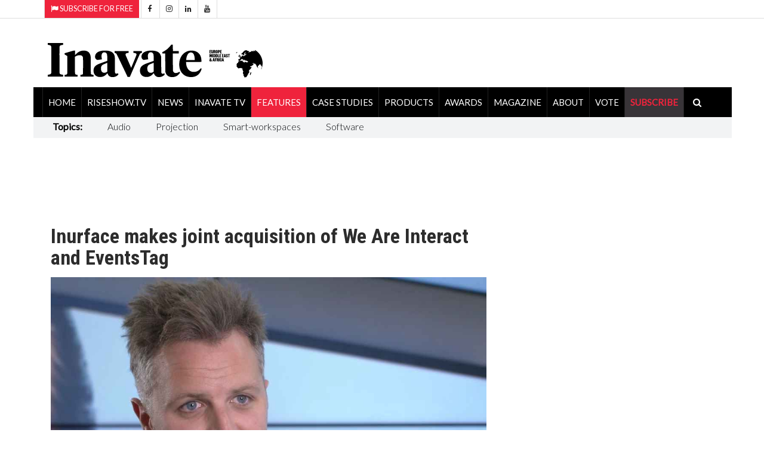

--- FILE ---
content_type: text/html; charset=utf-8
request_url: https://www.inavateonthenet.net/features/article/inurface-makes-joint-acquisition-of-we-are-interact-and-eventstag
body_size: 31810
content:



<!DOCTYPE html>

<html xmlns="http://www.w3.org/1999/xhtml"  lang="en">
<head>
    
  <!-- Google Tag Manager -->
<script>(function(w,d,s,l,i){w[l]=w[l]||[];w[l].push({'gtm.start':
new Date().getTime(),event:'gtm.js'});var f=d.getElementsByTagName(s)[0],
j=d.createElement(s),dl=l!='dataLayer'?'&l='+l:'';j.async=true;j.src=
'https://www.googletagmanager.com/gtm.js?id='+i+dl;f.parentNode.insertBefore(j,f);
})(window,document,'script','dataLayer','GTM-5XZDVPW');</script>
<!-- End Google Tag Manager -->


		<meta charset="utf-8">
		<meta http-equiv="X-UA-Compatible" content="IE=edge">
		<meta name="viewport" content="width=device-width, initial-scale=1">
		
         <script src="https://cdn.broadstreetads.com/init-2.min.js"></script>
  <script>broadstreet.watch({ networkId: 8592, useAltZone: 800 })</script>


          
<link rel="canonical" href="https://www.inavateonthenet.net/features/article/inurface-makes-joint-acquisition-of-we-are-interact-and-eventstag" />

<meta property="og:title" content="Inurface makes joint acquisition of We Are Interact and EventsTag" />
<meta property="og:type" content="article" />
<meta property="og:url"  content="https://www.inavateonthenet.net/features/article/inurface-makes-joint-acquisition-of-we-are-interact-and-eventstag" />
<meta property="og:locale" content="en_GB" />
<meta property="og:site_name" content="Inavate Magazine" />
<meta property="og:description" content="The inurface group has purchased interactive technology brand We Are Interact and technology platfor" />
<meta property="og:image" content="https://res.cloudinary.com/iml/image/upload/w_1024,c_scale/c_crop,g_custom/w_1024,c_scale/v1614330170/widgetdocs/Josh._y7quy6.jpg" />
<meta name="twitter:card" content="summary_large_image">
<meta name="twitter:title" content="Inurface makes joint acquisition of We Are Interact and EventsTag">    
<meta name="twitter:site" content="@inavate"/>
<meta name="twitter:description" content="The inurface group has purchased interactive technology brand We Are Interact and technology platfor" /> 
<meta name="twitter:site" content="@inavate" />
<meta name="twitter:image" content="https://res.cloudinary.com/iml/image/upload/w_1024,c_scale/c_crop,g_custom/w_1024,c_scale/v1614330170/widgetdocs/Josh._y7quy6.jpg" />
<meta name="twitter:creator" content="@inavate" />
<meta name="description" content="Inavate - Inurface makes joint acquisition of We Are Interact and EventsTag" />
<meta name="author" content="Inavate" />
<meta property="article:publisher" content="https://www.facebook.com/inavatemagazine" />
<meta property="article:published_time" content="2021-02-26T08:58:12+00:00" /> 
<meta property="article:modified_time" content="2021-02-26T08:58:12+00:00" />
<meta property="og:updated_time" content="2021-02-26T08:58:12+00:00" />

		<title>inurface makes joint acquisition of we are interact and - Inavate Magazine</title>

		<!-- Google font -->
		<link href="https://fonts.googleapis.com/css?family=Open+Sans:400,700%7CLato:300,400" rel="stylesheet">  
     
        
		
        <link rel="stylesheet" href="//fonts.googleapis.com/css?family=Roboto+Condensed:400,300,300italic,400italic,700,700italic&amp;subset=latin,greek" type="text/css" />
    
		<!-- Bootstrap -->
		<link type="text/css" rel="stylesheet" href="https://www.inavateonthenet.net/css/bootstrap.min.css"/>

		<!-- Owl Carousel 
		<link type="text/css" rel="stylesheet" href="https://www.inavateonthenet.net/css/owl.carousel.css" />
		<link type="text/css" rel="stylesheet" href="https://www.inavateonthenet.net/css/owl.theme.default.css" />
		-->
		<!-- Font Awesome Icon -->
		<link rel="stylesheet" href="https://www.inavateonthenet.net/css/font-awesome.min.css">
    <link href="//cdn.rawgit.com/noelboss/featherlight/1.7.13/release/featherlight.min.css" type="text/css" rel="stylesheet" />


		<!-- Custom stlylesheet -->
		<link type="text/css" rel="stylesheet" href="https://www.inavateonthenet.net/css/style.min.css"/>

		<!-- HTML5 shim and Respond.js for IE8 support of HTML5 elements and media queries -->
		<!-- WARNING: Respond.js doesn't work if you view the page via file:// -->
		<!--[if lt IE 9]>
		  <script defer src="https://oss.maxcdn.com/html5shiv/3.7.3/html5shiv.min.js"></script>
		  <script defer src="https://oss.maxcdn.com/respond/1.4.2/respond.min.js"></script>
		<![endif]-->
         
    
      <!-- Global site tag (gtag.js) - Google Analytics -->
      <script async src="https://www.googletagmanager.com/gtag/js?id=UA-6488714-9"></script>
      <script>
         window.dataLayer = window.dataLayer || [];
        function gtag(){dataLayer.push(arguments);}
        gtag('js', new Date());
        gtag('config', 'UA-6488714-9');
        
  gtag('event', 'Article', {'event_category' : 'Features', 'event_label' : 'inurface-makes-joint-acquisition-of-we-are-interact-and-eventstag'}); </script>

       </script>

    <style>
            .billboardheader{
               
            }
            .billboardNav{
                background-color: white;
                margin: auto;
                width: 1169px;
                border: 0px;
                padding: 0px;
            }
</style>
     

    <!-- font chage test -->
    <style>
        .article .article-title {
        font-size: 22px;
        line-height:24px;
       }

          .article .article-title-top {
        font-size: 34px;
        line-height:36px;
       }


        .article .article-body{
            font-size:20px;font-weight: 400;
        }
.article.row-article .article-img {
    width: 65%;
    float: left;
    margin-right: 30px;
    margin-bottom: 0px;
}
    </style>

      <script type="application/ld+json">
    {
      "@context": "https://schema.org",
      "@type": "NewsArticle",
      "headline": "Inurface makes joint acquisition of We Are Interact and EventsTag",
      "image": [
        "https://res.cloudinary.com/iml/image/upload/w_1024,c_scale/c_crop,g_custom/w_1024,c_scale/v1614330170/widgetdocs/Josh._y7quy6.jpg",
        "https://www.inavateonthenet.net/img/logo.gif"      
       ],
      "datePublished": "2021-02-26T08:58:12+00:00",
      "dateModified": "2021-02-26T08:58:12+00:00",
      "author": [{
          "@type": "Person",
          "name": "Anna Mitchelle",
          "url": "https://www.inavateonthenet.net/features/article/inurface-makes-joint-acquisition-of-we-are-interact-and-eventstag"
        }]
    }
    </script>

    </head>
<body id="bdy" style="background-image: url('https://ad.broadstreetads.com/zone_static/156488/image/0?seed=');   background-color:white;  background-attachment: fixed;   background-position: center top;   background-repeat: no-repeat;">
    
	  <div class="billboardNav">
        <broadstreet-zone zone-id="156531"></broadstreet-zone>
		      <broadstreet-zone alt-zone-id="156531"></broadstreet-zone>
      </div>

 <!-- Google Tag Manager (noscript) -->
<noscript><iframe src="https://www.googletagmanager.com/ns.html?id=GTM-5XZDVPW"
height="0" width="0" style="display:none;visibility:hidden"></iframe></noscript>
<!-- End Google Tag Manager (noscript) -->

     

    <form method="post" action="./inurface-makes-joint-acquisition-of-we-are-interact-and-eventstag?id=article&amp;Title=inurface-makes-joint-acquisition-of-we-are-interact-and-eventstag" id="form1">
<div class="aspNetHidden">
<input type="hidden" name="__VIEWSTATE" id="__VIEWSTATE" value="PlosXYeR7+NRJFXY/9crmWP+CLXfhuJDoTfyRvxXg/McQawXlrCw08jDAlUVvUTa8PyXGlKyITMatn/fCz0vuCfFVjXHmEcvcUdQvTFIGVkSnror33flmmJyx6/+6Qx9I3bwrIZkTK/nZHhVI28DdcR277QnmI3V9eLfJYaEjN1c+KIopl7M7+9bjTQKIEMMq30Qd+HGoDQ6TYcztd+5cUMoyJsa97T9Xs7Fk7XzF0JhCx48enbquIpAfsnoAc0k6M8llOn1Q16hfu971TPYgnwrLAhQwZpJ1tq+ss+Up4gRlQgVabe44cifaWTZeCmpOjy0ZL4rYBc/Tazy20z0XUqynNUPplBr6TEXhL6WlfyFepIf7jlnzzgS9scF6GOX22RfaIa7/UWd6r+ZAY1zOs4WE2IGwHTguvq+5QsSKDGUgo7jpOEWKBXetB3swnHcngMlNP1LpgOIJZDNXe8hpzJ1zUIV01QxyTSGDX7t8SYCOOTrh1eXOO5oQQhWao6QZWrxflkwbYXqg5YhsfPjG+yQVluJLk/vVbRb+54eKlcWjZx6YspaqbKsUmn1ONrlqdcXRLB1+H6mE6HFR8cOYDVWAoYSRvx9AEXCbCJk58f1bMQFAv2Bx7g6/Gni2Kc7cLWSCa8K9VIH+uYwlGcjbbduNpPfx8qQ5CJkfkVGxCQrvBAZTaUE2zzEOB2D9ns3gMuW0YyW4eOvT8nxRRb1nGCcgu/e6milmLcMVIY+ex6+6TNfNXOY4iCwq53/srEo99RIIxTh9GlSJyNglr1L8ZY1Cioe8Q57ZPky1yqUyowif8YxikHUxVEsf9j/fEzl0t/lXXMhNbWs304wyeplIVlo+BIF6lbMN+a0gvBRfremFUIqwqmBQJdt3bldfT/HfsUVVy9EriyqjKcGo3MXQxXgCLPW/mJnvCoiADP+vcoDVJONp7AOXWt324ZUej2II7x0y7kwosCb+zm+f4lFx/84UTdAmr16xnoSOL0Z6IerWmG2Pg+Qlrv0uHYBEigztojzuUKb5JSnXhRu3c4IRDYbWhg7lwTAAcl4L66fNMa6MEymJ1gfHzvjTir391eXX/rmXUhQ3GNW4U0+f3v2qf3ReDIoseJl0/o92eDvC+oSNGbDZr/Z4NjZOPfK08EwnimcY+c5/5TknfZfkXrmPvlwp33sm2tXjoGhJoo+oayhls8Rqr7z7eGL5QWWSnwuJHyIkbK9Qf+iOqtFOQVh7fZZpVBGW+afVmZPRFBSncDjbTQ9iqIz3JGyEyZ7yfQNb0waRcN9IlNuB9EQvW5AuPY+nTXcJcEA5t4DwlBJ4V02VlakxKtQLjXrghZYGTNnM+PwlipZmC1P/Ng9fV2yPNQ+r9rbGcYlLyqBLo6LIK1CIPHXElcxZBOaytQ+b1ujDnoMJRGlvlmWTyVe9MY2BpARue64+AUbgVGH22daLpaYRokZNkuCyolaHngQWVMts0xBKr36EAG/4sg0+pjM6k8FPjyuOW5/zRYRBU83PJUI1Ofug1XML9ent/ZExL1JmS7ZRfshXFayvqDtl7+II0YRAjetUOqXUCcC/[base64]/vhIi+8HsQfH6jQuYwFSERcdwqi5o+YoAkzSh4w6oLvVAW65TD+ifxq8jy8bKjP0+Z278+1eM8BmzRKRsrAWDhrVJgmSH8MvNUHIHRREZutjIyy3XetVh2kwt00swNRcI5Bq/lt4DwDNy3VDsivM+tPygjSx78WptNzTADvJO+rtuxnZMHyb9sMWRXIt5Rfr9bjw9XA4/x38lnWL869mcXv1SVRwkTR/JrUcz0lMhy2cXrPBIC09SzyLSyFT/eDtiu5bnWnUAqgyoqvMLyjsSNGjeNC1O/IBNkbX1HixsWjEXB2I2qVjKnd2Y3EHTXyfMS3yztjZ8pq3Wyqm9NxnHfteVGjJGI+rL78sq5DiUlPHEpA+mZVMZaS2lFCkvBxFoMIs63XcrxJTznWfn5OJW7SZ8tpxM5wYlOga9xaICmOtMB8dCYsh6yNiwPq9v54BHf/yZHkHYKbzMuB2rdxs40YVmZPZWuXlpAP0m9CQjq8Ye9yQ64FVP6QhowCSZe/Hy6p4mUcO46x9cuZtqrppwTtCOkiny8awIi8em3J402MHoTdPSheb+pI+6E6KAYRA1MWlUvhbo5YGkLtyfsq7BvrZjo7O7vpzRGw70Rf/[base64]/YByqWuCpIUlhMP966sPmycXY456hKpBawYWMo/S4UKieukhiP58ejs/D45k60aAGBa2OdJnNHt2Bn5amM56xz/zOFV4GZxeH2Ew9lflJddm+fpuZwRV6K+XwqTHAiFehY1ziKTARgYNO/OyCdN3QirCD2D9l9suPySHyVGZPORxvtgaTbmAC3JIFQM3M7df206SgDSc6ZvhLVNzkf26d7F7n7y/l8cmlpKwxjVvS2j6t/B8ZlXdhz48MdWOsSQ6HF0ouFrfR85gB7bdrDncEm3iIwo7OEyZFHw+QmjHYGPDZAkEQGQUV0puN2Uo3jDLFviDwwK8EHPv9lIAuJJHey4tjeq3GuaKjetdFM1++A2Aiz0GnqaeoflvvHIHjgxPt6aF/gUHBffH0LgDbg+vSHMfdryErkUHqDP9CsvxYKDi41MDi0PMDey6CehaMWTUBVg4+NvuP15ZYRrLSlnN5+sAvdvBOzrM2X82FHefAiloDPT4Gli2G4GrUka5wso5L8DzpDkFVg+nafihskHTBJfvBzloIbtp/ngdciuf1NwNhNsJTk7t4goRlN2RiBWR2Gg6KcqrythLVmJ/ae2+OBvYofK8bkvwBZ+p4OSJjnVUQdAnAMkcJFlOXomRdbde4qP/[base64]/1XkU2jtZJ0ArHtnyomEgekVfsYs9gMLuT8/68KPm8fACimWc+tDPqygFbzTJf0DFRsMvxyX285yH8+k8iaSM7VaXgwZEUsi77m882v+jPd1GYNDuN4nLf48F9YUme0hQ8slG4CeXBbERbwbl/w4N3Cx0MXkUMvkVj/pylub5dIC29/aRmG4TR3YtwL/SlGz/G5HN86rphJGjDa8RbKGivWjNRnJYSfVOHmysBf+TlnzFvwl/b5Cl4neCUGIN8g71u/+TIV4Bsnv1FdKGvVqMifMyebRKCxYL+OvimiFmgX83CPanRraNeqCr9u/Dzi4EOhhXz7RAwm+0S6mdTTJVgnwU8Sl7RQRmsaM20EW9vLIBoqhTJxweXAQAa7h7R2x2CqTrzPWkznmXSdE2qpr1kCDGBhG2TR7Sg3MDJ8FSJtJFSCXbZHk55csqA/q97L5m35duX3hzZQ6PCzx7tfA/iF46P5MRnxBCvppKSotpvn9As52HwGPpXx2L73w9H3eV/skpG2c32NsIzHZ0RzRUgaZGsGA9JaYWNnihVHWxqKPDOWGWY/ibmy196sNn2oAXMbaM6BUSfUMRfSHh50Q2znjGvlXZgWGpbUzNFk0NI9PZPx9LRwRW2ncr3SMXT71TRkQ5QXcBbQsz6px86BIhJ7gFVeLd1U2rqu1lffnoz4o3117kG+btFCTgxwSssz80e/UAJPhSq8Xtn/GRBoKrLZztVJdbFaqbiRStoNr0W1jHR2siwe+ApHeeLzyVq/yl1Epk17rc6yh/2MoiixAynGo7ykb4bwwviD+np7kbdK+Li6N8UMASIpDxHiA+mt4cxbZkVTvidYxKplydhBHYnJQvwb3mVN/[base64]/x+pNXya7w8SCcz783IgjSsyCB/[base64]/kMN0BKpsplp5Nq/VuGL+6cks5TRu6qPSso8rSlrwt1PDcn/FEI4CZI5Ac3KgN3UGIMYbZlWAhapPpKHiNZSb7vdI1kkT3wgzqFtzROeXU3OHzdQsQoeUwxwo2rLWqKwUw8I1Do1CqZBIfVaUlT0vsrSTDc1xqcqz1rdPra8x5VHh1wftvKYCurztnywzBgOsLrZeJDTlV0NCE//60VAJXlbwxGczkAWiT19NBBAOk4CMPyCe1tgXcsWl83YZIb2+M9yJjKxo/Tr+F3m4oi/WZ6VLwiwIbp7z3R/zfMfigv9ScBADIAWVeEh/KkqIrJCV+qu3XPzlN6bzyY9VdC2XxjJJzLo/vsohPtP6MtgUIMhZmCDe1XWg74enmZxAHOgr2RI2RbYEt3ClpepJQrbM/T7nDCdY1lLW7ySaSKJe652Hbc4CKo6LOCBG6IkD5wKKZRx6CTQeZUK9G46HeJq/B2mLqJMtXIOm+Tzfb7DwMyHc9U1EyYDN908RJbAbU+Kl7/uHeW6mqMxRVtuw+hHSYcPie96E7kUB4foV3kbKd78stfAzhmN5q3Lvi/nVoE2o9y+48kaoRs2dTJj/ty4ZEurNLLIRwnQuh3Q4cFmSOP8yhQFKwMIwh6o/lUmNBNmD4iV/eThJ5bobUtRfqrWeT13EBFe4Uwv4Ev8rPb7AOcIxPhoNi/C5xGby0/nPyX1K/d2ANhEYdshPhMm3FtPOmiThcPjEFaUqMz2o/yMW5jwaXscU+e5v/AkUxw5B87b6jP8fBS3vDR2+bvkzfiY+v76KwBSo7OyTCeKhSzNV/If7RJl1CTOpBiFwPwwO2EJindqbq0T/Zte50JdUoBF7VyENQpfhKceSGqmh2eDH6S2BZvL+48q9G8wo2Ss8o3E9dRtFODRQ2kR26br/hN+JW6fwSgsQWkW7lq7j+CvBqLibnZzxcgNgKReEYqqrKkanivn+y2ujkhHRHzCzwy5p8fQcn5Pf6id0xxOmTl6lW1DGv+Um+i9i/8xfnUvEwZpJMWia/MwwA4fKhO934TSgKILIc/s2yZAoi9knfduFFl6L3Rmhtd/dgBkACNJx7gtsydvcsk59Kmjzdv5BU2Qos1YKTlHidaqSLvVsaEgNCC8enIdK4iW2SFRJqhCy7VSecdG16UzA3pFjMWSPDMstR1ySMZ6xHd95mwXBmChePtCLWS5O4TaI+sj3y93wnBO/yyYBn2DF6dtYhjADVAcMmvjSoChUHpZJbGrBYIecAvBGlZoeh0ob4XybirY0G/[base64]/TY9k9D9JhfolzHjfs6AeDTL4w1dk6IARQRvI1H0L/Qj6Wt2phtbs9jCnyV/HMhwrfrfE/3pnW5RvPF06MSZOZoyUkPLWVWeuEEjfsEdhRFAGHJS5TqXZa/mmrHNBOF8WOiXp73j/SAJDlKEUWVy8+nhVxRpWQVzM0Qtf6dORbjS0bN/n3jGpwGT5rL2GA/f7/h9GUffKDHXrN4glAJ0P6BWEuChuzk1H86HYFyggdlrnYby90ZCtCcdd/Mvl+35wo5i96UjW+JZ1gq01Vg2rXozPXOodW7MW/LRc/dXZN+/IkututD8UdUI3BSDLmOqUlSufEtlS+G2Ayudia4nqE8e/zGI9BB9gpqboaFhB4t3rZ5CS8d9BE9cxEsd+CMtfhMrLiQevljX1Rm+fhWXh1u+TsZzuved1dEKSXEobXcsmxPB2LDPV4HYxYDGoySY3NGCF/RbbCpPCqCwhG6DvMrZEuFiQO775rlARdTqQkGxldLWzbawNeKV0uJ6HCOIhbsUnX6951pCD8UrXyHoa9jm4/oZvzLzpPjfqmUsT8ffwA2/69/a9zrPD+AkhV33vpV1vOKkc86aVtprbIOVinkCKaYVK/QLptbyHUf9kHHGt8qbedp32jCry4kfH7pZBN4L6EcDpRcmc8hCVhmrp7DUhFli8hRFzLWaqyf8MSg4pknwMj2Kr6YUdoGCQpG6NUZ3QY5dl6LnzUs9XN9Iys3NZtXyXN1L/3WUA6mWwGnqK7alrrxIrr2Tc3qrImLYh/Uwm35EK9nrw6GP1ZE/dpvV/sK+0GgZoS+EZkBpUaJEov+nr/K3lerEc3V3AW4hvkzFVAvlf5eTViDZoCLdvtwasZbA7goIIu69dcwLklvrPR3OqIgHd2hsarkPKtVuDaw+hv+OP3nb9ftDbHlA/J/i0rZ3jFXQ4haULNYMPz0STUDHmNE4dcAxwvdyBAy1vk06LLeqZ1xoDmCaC2KEBkQR4kv0h/exFWarSLCqk0+OQryI5vdlyJCjUwYa81N2f9P2Hk1QiRxnObM/l3723nPu59sX2We6jd+3cH7pPfIgUeVrWS1zTu8Zb9qg3Zjn9rup1nVy90aRuPw9bNfYcokNB/8fdDS2cXbbSONJls7rtKRNf8m1zMB9k9k4TJVQlyrLRi4U8FgxyNVZ/ZsFKz4NmeNX/27kWlaXJcl0YMzVBXdDPUNqDdq2GWNLV3pZqvJvyzhUobFuYWEDAf17sjQtH7yrqShNkgkleSZkN1H2QNpOOu6tz5hJmAgIWn8oQEzY6u/DUJLvj2Aa4RYwaqbCtTz4+iHvM7NxUhlaZyNvkguVJSZVF6qjyqM0e79GFPUGx3n3Kgj8m0d+gi9AUjQkNacGA5nM9PIHIuXJ+fXqv+FcpeZGChFG4rV8Wved9WSnjAF7N8VJ3TQfh5fVrP1aNOF+ray9y7Wm6E5ozgNqBz58rtE81F7AEo/lkaJMTyVQ3WgZ7sqmxnbDaVoXPvpBDTlezc5FL1nSYpZ2mvwZChxnuzDvqvciBcoJ5dupOsrfN4AzQDqoQHRhb1Z7CfyJa9WUqFsypyQTCpdUb6bkAM/eU5GCSMmEFTZ/d5UBjEv1u68UYTGXvywlpaQpHvQ8wfAk933ucEAx4LiyDDjTnv3aLcS3lmQrM/QitvSPNB3NQrDHyXJbjr3cLzn9jEmKP+Dff7WsMioHiEZtIwS5XJ8ILrJld2y1kSKYuk/TLlzL3QZgV4S4466dAJBMjrT0aIFsxIDtJKhcbqnaz6JpAfGnoeeVaD4wzA1K1uHl/W2Ab63j5UGqiZIliOX4a4wtdqzCY5y1HbAIC9icR4hzkNCjMZXZxMiyXMch4Y4r4obT5LTLwe54i2/qbsd54bdVKcU/F/uSR5j1GYY9EnIr2FXgJf0krsf+s0xt6c+WqnZlv2vwqrZ1YOJVAzjvta7bzZuHexDd2QdM6WfBilyD/9BDXdOkobsgaXsSlFyy5zysOrlxXAJc+s6lw+1f3h8Tf7vyfyJPj/VGDvY9MlBhkBFAfNFQQNVrlRmf9TaUJtz3cYdFn+odg/bSVtmevCT5xBsC7KujHDStxqsMOjVvXIOggsZ3sqeG4kOE6vh6N/hxoNExtD13ztFxfaNZTXzoNuYLrxVBDrT1dhX20x1nSvtHyE6ajHgzJ/t++wyGixa4NWuVcEShdI/6XuqhBW4IUjras/rSVGDCeq2th0Sc/GJ1u7DYIdiEbsSL6BODYq+V6arumUmudr59mkbkOIwF8yZlxfJ7/k5F4Olkl8pbllTXTDv6llUz7eGwp76F4WxO0YfRNE2QiabkcJSn6jKYpEyr4ONXlcer0SLkDKWwlcORuCJXWz6hE7xR2VZ2zUadPGsZpqxEHBn28bevFZVoAtEFXUAqQjeYyJztcih/rKnHy4ivoRjjlsAlgxyGaeoJP4TRABFWeWYehMU72CTyLeOlzCi5hFq45qmak1kR6oFMY49kEc22xMtyAb66hJNBT+2XCjusBQnJZLvU9juYdj/o4xDYJAmQCtOq/Irc2E4v/HXmVj2JVtB8KNVGGkfc0gwG/YcUkWLaQNhqtb0WQ1syTTb/dC1nCK1pwB48ifYrvtOC2rZTuLTFXddKGtARbGRuGpsde6EI+kKtq1ZGk8Ga2RD9SBsEqlo8HXDZHFtO9X0+dp720cjlwCPcchMgbWipk94c+RpwRYVk6l/9Ai6gH6LzmMcpLPQyBb4nZLzWA44gJ7Oqh2q/Nh3W5thiiugIlzOC9sEThqUb9VpS8i3YhUlo9dRgjryE5eb+wHss/Hu3MUrRrGCBn8F/ShK8w0k0EMSTUcyQFrzd7Jf+0e0hYKfL1VuJ6FLCAzv0ltcYxb/[base64]/yrIqLH1LMhA+MInguDhHgiR7pnZ0RGJxmoLexc+gGJHjxNLmWozJqvd2kExvmGldTFLWVOLSpQY0SI1UHH4ruCmu39OWGOXxrUhG5mjZt10MPuyMCEtyf1Znrpz1pGFjtq4IEIuDOFOvF38TO/59Jg/SNhQ7DyKj7qHuVhCcyIAidCASwdLL7KZeSrw4HAdNxmFArphUhtqPCJovmW6LUI26LvW1mocGt7nFNIiYjBJbox08q/At4LO2fSS7SGSM5odc61aait6b3eVAfZMmioq0lDF4D6ppCJG/[base64]/SpGzLw5P2lepFhGwovXwzkaPg/SzYRx15ER040lW0mdg8hJC6LelSPLNXNZ5l0Aoer0ZE60hLXOpobP5pTeMkCmAQtIV9VuRDvJRkS/9hforDRALHh7Tyxy9iPAUjjDO4iufZTv6nndmKGSMhwQ1D2dBMTJb0+wUzzTI2lZjDu4cgoxdi9wXVU1VP+gNzHzAQiblGOSxaCRhou10IQb0Ysro/C0TRh7Bx6c96RSAWa2iAyxltUTK1Lj5cvPqugS4hYhR8GSddhijrjEhMQ/9f8JalG+SUrRajhO9+hz+ja1vuYN9wjcz2Ek1KE1yx6jT/yqDciy1HXW2eLAvUd5lnp4NTOMgruhV8zTZrF4DcZKKzJFZrY627tFF2A17CRPvxe9NcrqXhvJgd5DyUICfiWCVLOWGf97fiDVmO+4NMxp1c0t/EDdA+tqDjMDFWFUypMU68r5J4kLO0a5Pu1MexHZJZ7fGYFBOJlmFHa8nUJihw32XJAU4f5m1T7M5n22hQMwQUVJUwYLnQbOsnrjwVwlZHdgjQKey4S2D52alLCFf/qNBjLWyaJRkNCVCjNsxJiBGy+3WGl47mEl+Yz9HIPHlTJqRefthb5Zzf/OVFw3APMQeKe5iHqu4AYgsLZOnsQ9CZEPJKhGnvvDha+Gu350dQdMaWMHAJWVRouiub4QmWpshXnNbTptZZAhNTkkyTC2ZDZqgm5kLksCxa6j8g9r8th7qo7JEsFfiRgakr6N5JIRYDT9BNZrX8RpOauVNxtY51kzgbojXD5/bQVOYwypWKYMAzmKej8xNQR0feE3iOjpar5EPN1JLTejKoHvFiiM6SY9RCBBLgYPYbJl22Gw/w03NpS1AmOnSEOuCPJ+wg4Wu2v1f+9mAqkpwSQ1bOuAb0n1l9aAoShBLFq+jUiocwCjyFq278UnSJKFXwTvXGqpq6BeSBH2G2xnzRK4oi7jYzlQnWJI1X8nG7WWyb7HEAd2wZBUCeFIcj2JD8Syt5B1nrlolX8OsmzPlsUeTcxXdpg/28Zp/M2RI2/tB7T5/qrgAdhdHQlaSb7OdiU6HbW7KVc8cqut3RsUHazOfhOyCFbGc5j2fOPhjjHYJXbF6tl94LWaCgpLTFpiGmasARpJESRjWzo5gDPH5LY5hjjrSM3K4UbmhAvuWFrsUPub70QjZ71Ej8sOX4ieD1hwwOwoQYuieyjfxx/QQ77yJUMfYX5m507RUvv9DQH9j4eOIiPAeoeZLOHrx/hxhJatajYhMnhaybRIeyh5PW6ZvIKjgpPKhESncMQEsoZGItXMjpm/lar45+qUOcBzmeyiTijGZEoVwb0fwjiMPmjKALmSpZxxieN/M+CjmZ9631NNAUclWZXN75D9PJuhXQoOuU94H7ObBMx1NmUPbOzeKk3dZqn41AiLJHUmbUWqFFB2CgzyJqt1ah6S+h+TMAwUs+qAbvd1/20gacpw5XKmgeyt7M0t03XPb2i2xJevjToSIyp+0ZySeGXDChi4PEjGkPVX4aHFSZtQFsIwz1k5R8ZyIHlKJ2gs+ofz46QMV6SW/Xg1g2re7m301Kkux8Vq21xuKoPcSByV0x9uEHtR6GSNAZM/tDQDjVh5Muhs103BD9kpR0zXFFKenR8juorYYjQPLXgqDboQ5ICzlnvi1rNCBR/QxXq+lfIxMEYKvD4ryzaF4T66mDzW6OP0CfXExUtsVWEny0dnLfb1NyQTAUv/pLH2ZiM3nbebdi2X1q4C0cXfqfN+cZFcLgmtUc74Oj1CS6v/SeTeoHiHZ38+j3/XUfPc6DPXw7LWKFmbhrzI3eoYfhGUSi+qbYfJWJh4ajfPGnHqD/WKw0rAjdOr9568SQf/eQ1k/DFa4CTmntNpIwUdOfeeM0TWiHMGEcfgST/[base64]/wI68zQAvwEITS1vmlR7cLhFA1fI+XfuK1muFEVcSFxjgkkwJgQCsuwv0b6moyd8Yv8knvNfRckS4RTOtzbFH68r607h7HqwYwndY5T1Fwf+Hd5CcnP3/r47g4CMpyhCcD33GCct1ueiYYwJetcPO0+5cskT0fG+iwQ/FQOXLpEf7vjVNctTT0H8rZvKLgim3qZFytnxNo+XX44gOxk6yzndJprFozzNjzw9NCHDO3axYRbWdeNFEBkvcg9Yloz4MVRA1bo/IhOpD4AUkvjLPJX5nYM19oO0K11O66n2wVwe2195MY2rOxjYEarjguv+O/IepqCcPNAHz2p4o859dAL/mem8FWzVLvTChbdQLHeBa6oX+JoN8j5nRL7c7wzaUJqS3sIUWZFHl2NMbvvYpoVKqZ65eL/Dq3Seu6tPuXZM/[base64]/uM8iFexH+kefUy/97S1HzsbdMaJLW1fL0KS2NsAGMLropNj1GEuAZBGy+ivguU0djA78VnHUHvUX5M9//Wwra/KUsvfdTedyqlgHawc9HXjgVVJaxT5XH1BfnzkSkMCO1ZhCxVGh4axdVSn3GMhhs5tyAZ5TvCiJ/qNbB9Adtcgwf4DJXgCop2K/F0cZHjnw8GubMBvOVmBBi4mn1C0mbzTpIpWmiGovdCTblSiXlkdGJpzo5vXQPX58twpwXYHmWzEZAAhlOLxLnqX+GuBmOMv0uG1BsC59F7tTLTV3G+BrtgpznGkExSxlHnHk7nL1uQHNBbU7Pr4yQo/kw60R4N/TSLQx0+URnOLQ1O5WOMgliiVBQjj0vtcNnCFAssXwF/smjkz0Ti3A14DoWrHTTE0B7pmi4T9Fi/2AFW4310czqaqnGkDfvtP7W8jromF1lTFvWHAvh1egURaYuy64uvUTyLIM7ZDaof686XlNNyk50p2S6MRo1LP4pknvcLJT/Q9K3VS+m6e1ca5hSlKNGPZIFkz/nKdFYroG4kuPylL7jcV25oDTyq56+OL4KTp9pHKDTBMyzS+TZZy5c89eHfs+K2reeUr878k5jzFBaBnwOPmNNOP26Pg5UxK+l5eXH34MiT86L9PNLy+5tIqqo/T61bSGil5Pdq7OTARUkkvRcHk9u22aJSwYAu4GRJISSI+OE+OZ4tIR/pk8d0vSPzZSN8Py8FpNngHrXtWGfi/5hCTvOc1Mr998uLM5wjf5cJGARCdhJwHdqjjLTFsBwLgizHM7JD8tRy/pAT8iwseoJewk+Z3BTSm6acizkpsxPIv9ODjW+gEKe5cTerZpfzOkRazkCQIu8EwvFLYvguQiR1gAOpDhsMV8xFBSm0kT/hLGqs19IEThmBX+wVe6lpIRntu5P/w8tZ3JyLlSJQ9VCwVLRsI9u61oglkl8DU2FcAMgIvEY0FBznomAXABMy3WsC8Zm5iNK8zOC2UTNbfSD7cPX1HZUoIcrz86r59xqq+vFdz725lS4ZOZtLveqfyAYwYjpY3+suCzT5iy1GssKK/8T+JkMO+dqhh6ubrqwD8rJDyAhL+Otl55cTAwlT4pwZcgfChloiUSjpcSHCZ5MGjB9JeN4b5yG4burtyc/owDkFiB8aeYbOyGNzpJVHeZJVocIcitNVE5JZSQI6MBUVAI3/nLsP1zz4/tIf/M9zDium41nwMzqN4uLlh/dEU5ivq+pki8kn1CqUTOo49/P90pZABM30YKoBZzFsbBBnjty1cNIiER59MlM+Jp0O2I9wLZJXTqKY/hODqpD82aKuGm7u/UKIj8oapiOJkWDayRXYpmx137KSOiGy0PBHU4cpx1X0wurLbpKd3VYX//KIq9O/YvbN54LMkGpb/apD/b1lpSeyyUaorpMo6lCu9yFPCZ0Lp06So19QypwTvWPs9jUBHjtk4GBc8hO/ozaYkb1CugDwtLqw9anQk2ev5u1x+CCMOg8XS880ZlW3w7XbGaH7rzdpShGaaGIgY0+hRxSaTrUmYVZXDQLDmrN/OrZY4zR5de3y4EgowxcN6l9j81AjAhCHmuUOmdBx80gfEA99L7qlFRzSPvcdKiPo7pD4ODDhHoF/O6SBsqnf3VtkxCDATOf0ARc0pJOUGRXTFtIcSLeduy/CPwIhL0eLR4mZ3F9uYDNdl3j9i/A5/Dv4ET6cklaPu9weCp+lM3DGFQV6NoByLgPw8LtI7aSaZJ7VpWwT9f3icNmAAEBjiY6SQc/ZGbab5I3Qc6d8+mJNWuNnzVw8NMAWPAlEulTYH8ZblIoNMlBHnUtQw98i7ReMJGBBhatdzJSIX8n3KR1AmxKM+9LevtULpnfCSSY4ekwFTpW6or8JJQsCohgGZcLFKGl2LS/[base64]/tewPBYGeCfm9/y2m/PEZeGGKLkQe9SFOANUdnfPAIY/eUgPZJ0Ny2QTuY2EqM6mrisC2whRxp2qn+TkgBppcJpyw/VS6nHnYnN6yh56GuDQN66IDT0+GTGcO/6d3hx0lvRBWwZ/pwBC8dHmGWJsBrAX0Ewz/vnB70FsATBTkO5xFZRuGxKcrB7Xv3BNE67m5O7ISNPF2icdiJa/OL+LrgoErhSfe9oVzdt6CbRckEv5Ofs5SCZt/8Av8X5bvXI+LmHpeGtU+A+LcmD2kEP7WUnZnvbEFLieCrgGz3MiFuADhhqx9ivykltMrCkCB10tv1FUK++XbhVxxtS7jrUHVIbAqbAz/vMelykDWiwe5eLVsZxcUah0WXqKttCR5RwjDXZkb8MCqhTsociZqVeuEyioNohg847clFY2OcMXX1VV1/1DZ6/D01wjrtYWo4vlS45Imjpgh1sd3MBa6do2hjNMDltHTvQx6wJWunS08YdQeI4q9FiMcaHhtcj2hm9dDYLpg056qaR8Pa90ngAFNHS1dlEejL/gOGrfymHiGrz6SfEOuWML9RxTlsfCyyUPJtNXIhay3iACCeypCSGzzYc5EvxiODu0Jnyi3Q9YngYZCYmoMJpsAgkAzZViPNzVkM1HTlHa3GQ130JAwfUVeQL6BEBEn/t1xMifnV+LroNd6Syv0YvJja/IHqxmznPXbWd3WmP9k3Go63TcUi3xlecxaEPPAdJbwAmNDLd65qhDyxQnQW3n5kKv/SQL4SoTyPuNDHuW27aX5pHTpR1CUrChw8GMAGNPpqog1CZZS3Mt56h5t5qXXsh/nslPbicHmrsubbpu1kX6PARWM7Osq/dSOGott8M1oATbPCd4khiJsEFyT/hriLyi7mNURFUfNOLeqP3YyG2WhvJEggB6zFlDSgqOos/aD22R0ifoJua/EmLer5LZF6NKMroYEjDmCND1DNy7Xzd5fgBZmwl1dkEy4QRX9tdIoRnBgITm7H/OOUcPAyMakGVXQTO9mxdyYCF4hZYmNwZU2NLGkQvavCYiG2rPN1Abb6HZdJ0C7MfOcQtqocx2dKWNqreqD+mPk6o4L++yiNeMGpMn1i28AvajbJcJazl1u4WjMC2EstV5ZYtLpXNHk4BzKl4Fou0eFCcVFo7QRziYH92NB0sEZ8KVvLPAhlPMeki7TjXs6bFz/fI2FYFnzzOdp09FpwmVpdT2K0ds4wpOTtyypmosMMBKrP9pilTahy4bxiDAxeWH1e0S4Fqsn+j1oqg4xYJ7WlLRmHNgGIGnprtrxu0Qs4nIM0l0YgolsDlD6jMHHSeZwFM3HPEPNclFFf1pb03QV3+iWTVIqC1e5/W4DwQ+7fYP41vOsyrXxR+XSdeYBXpe9pmw+RimD9kbqO7j+aIJKvcLpUMq402NXH8spF+J8+60gBsPNvTLkkCzGwqEOEPbp7ihdKQQxdAaxevsonS1YwsOr/7YRpjg+p3SjeZKYq1bOiKb5Lp6kM+I/PDTm8Tvgl93Pp1oc3pQ1fyY3dLQgMzlc2k0zXcJaE9VZnw6FYaSn9q2WOzfD2tgI7MGVNzhVoPL5/XmtifGblo8f8F9iS5DHT84tM4DrS5IXr+a9/xvaSHvJ87l0g+11ErVdBXiDt23rcAv3oGgb4+oLaSEXG0A8i8FherZEAwllWbdW/99Bv1CB5HaZeo0wF0csRwz0jhHUplwChbQbrQG9Eamu0dzVLJckuJTKg5xutXwOXuO0a4EIiN0VWgOtfTglIOqE20tV0xG/5ABjwjro67gyQUxlM1Uo/gRlhtwK1hrZfpSgeAGMjCcxIbhIg/lOUiYm3d0xK5R7k5+SAt2m6TyHKbzyc+KAht/uATVs2+T/aPZGV9S7CjXVqAmNpr8BL6Zye5KEIr8tmqmYJrRTuMyCrleUgbCZbV/rDYjggd4A3vSC4bUeNO4Q38VVq7xzu6ZW0X8+PdCN5VCTrolNRm+uUyEyZyXNW3RgphpmZdf73pn1FB04C5/gzML3iyHKNTSx0f7GLB3FA07DtFjO5ktPGnVDypiKgVe4+r/L/crB6Wcdj3pt36xOXbPcI/1qj1II9e/3zcwGwSh0ghhMVeyBA8diQgk+YkBZHZx4+pQS5BvQNZ+KWYtoOUoOQuuA/YRqPGqtkbfLQLMWW/RbEIu/WyuNYhbDL/rthMhZptnqIS3DdpsQ7Zt5zPn6dCYVSfn5jNE0z4SwaeJbz05t956lkyZE/cDmxXofXq+XbzUGbusDR/[base64]/1I88rcME4/canvvPCiWgVUDLI3Dv+KWboAk36tCk7y8b/IBzAXK1v/mD8OHL/1wkXzEse347yOk4MsUyU2I0UGCzxLvxFTsekpy0lglyWqwfPfVV0nkp4LE+oDXgZ/esdUwzbZzZTkwBFfJOAdj+oS4uX9GMI6GMM8JpkV4d/o40lHj8f+JhVZgHitUa6nopCKJLFsRFbI2tMc4nf4Ht345p7gsp2X9EFohaHuntXmYxlchtfmfch7LN6IqkuNX/KtLX9Se6G1VjoUxrMbzou+/rl6ZIBzoEQDWgYHADr8V3YgeaEal3cFWD8pQyNZV8gq9Dhppzi/[base64]/yG/JEbeAvqk/2Vpnywvxji15jyuLpJR48hE3gDM73m4wJb2zIkHuXH4u1eyFSzgSFtq2tKXtxefNHeknpZsCfFfS/cBEGlw5QsfOgTPsYom+Ilm05TFipUT3HK+3u/SXFVjvMKuUFBfDaq60uRvFToUlkzfWNrdQm0sSCadRp4ephoDZXM80AXebUoZoIMw1jS0EmVlQhYKZblthtVftH/J1atN8zcX+veluV3767T6Y9pz+JBD2r7W+G10kPXmQ9amtx173vg9xdJoWDRSUgdDO+3gYi6+C+yoWAwY4iw2OUIIYSyUlv8yjcDmf/mWmgLapvhwdZiaan39yJqJs7VxCHJ14d79q22g/0RR18w1yCeAdHOjsnzf/eTuDRNEXChjmmdN+Ri+G9PsQKiPtwtYHPUhXgnArI57ZuHdR+TwBrsSULpWfJG+pKahnwL/+9WzZ8zNmLqjtRDl3sxl5m8qaDXv08O4k1jgc10fuEB441+IiV9cJCPOq2wg0PFc39jeC7Lf6mlxnsVDMVqFGN5QYGezM8/xGAFNTIiKodL41fXOpCx/KCYa/wOx18C8fks3bIUS+xzPum7sJj5VLrEXT9XJKz5yyHBwXaRR1IV4sSugSUOmlCSF4MZUYP/acyYccon6onb0KjavgfUoYsN29RGG91jC3hnCt3xU/jqmJ+hfwPxghindwzV4mXxcCp7EIwiQY6rTocH+ol5qVA==" />
</div>

<div class="aspNetHidden">

	<input type="hidden" name="__VIEWSTATEGENERATOR" id="__VIEWSTATEGENERATOR" value="ACC07762" />
	<input type="hidden" name="__EVENTVALIDATION" id="__EVENTVALIDATION" value="yTRtK5psvSR6Of2cSa58GP/8/RPfb92Crc67IZ6UFFVHOEcJV20Y2sG9dIpq26kdx0fu0Lj7h8mvCEzOZIF+pRFH1OSAuRxUg60WOhvBGMAirI5+figsX7KgOW0uucZpstL+7ThxRCYlAGpxdjQEWQ==" />
</div>
   
		<!-- Header -->
		<header id="header">
			<!-- Top Header -->
			<div id="top-header">
				<div class="container">
					<div class="header-links">
						<ul>
						
							<li> </li>
						
							<li>
                                <a href='https://www.register4inavate.com' style='background-color:#ef233c; color:white;'><i class='fa fa-flag'></i>&nbsp;Subscribe for Free</a></li>
                            	<li><a href="https://www.facebook.com/inavatemagazine/"><i class="fa fa-facebook"></i></a></li>
				
						
							<li><a href="https://www.instagram.com/inavate_magazine/"><i class="fa fa-instagram"></i></a></li><li><a href="https://www.linkedin.com/company/inavate/"><i class="fa fa-linkedin"></i></a></li><li><a href="https://www.youtube.com/user/inavate05"><i class="fa fa-youtube"></i></a></li>

						</ul>
					</div>
					<div class="header-social" style="display:none;">
						<img src="https://www.inavateonthenet.net/img/logo.svg" style="height:30px;" alt="pro av magazine, av integration  "/>
					</div>
				</div>
			</div>
			<!-- /Top Header -->
			

			

            <!-- skin BB -->
            <div style="text-align:center;">
                <br />
                <broadstreet-zone zone-id="183249" class="bnr"></broadstreet-zone>
                <broadstreet-zone alt-zone-id="183249" class="bnr"></broadstreet-zone>
             </div>
            <!-- skin BB -->



      <!-- Billboard Final -->
            
           <div style="padding-bottom:5px; padding-top:5px;">  <center>  <div id='div-gpt-ad-1610721196836-0'>
   <center>  <script>
          googletag.cmd.push(function () { googletag.display('div-gpt-ad-1610721196836-0'); });
      </script></center>
</div>
</center></div>
            <!-- Billboard Final END -->


			<!-- Center Header -->
			<div id="center-header">
					<div class="container hidetop">
				<div class="header-logo">
                       
						<a href="https://www.inavateonthenet.net/" class="logo"><img src="https://www.inavateonthenet.net/img/logo.svg"  alt="pro av magazine, av integration  "/></a>
					</div>
					<div class="header-ads">
						 

					</div>
				</div>
			</div>
			<!-- /Center Header -->
			
			<!-- Nav Header -->
		<div id="nav-header" style="background-color:white;"  class="billboardNav">
	        <div class="container" style="background-color:black;">
					<nav id="main-nav">
						<div class="nav-logo">
							<a href="https://www.inavateonthenet.net/" class="logo"><img src="https://www.inavateonthenet.net/img/logo-alt.png" alt=""></a>
						</div>
						<ul class="main-nav nav navbar-nav">
                            <li><a href="https://www.inavateonthenet.net/">Home</a></li>
							<li><a href="https://www.riseshow.tv" target="_Blank">RiseShow.tv</a></li>
							<li><a href="https://www.inavateonthenet.net/News">News</a></li>
							<li><a href="https://www.inavateonthenet.net/InavateTV">Inavate TV</a></li>
							<li class="active"><a href="https://www.inavateonthenet.net/Features">Features</a></li>
							<li><a href="https://www.inavateonthenet.net/Case-Studies">Case Studies</a></li>
							<li><a href="https://www.inavateonthenet.net/Products">Products</a></li>
							<li><a href="http://www.inavationawards.com/" target='_blank'>Awards</a></li>
							<li><a href="https://www.inavateonthenet.net/Magazine-Editions">Magazine</a></li>
							<li><a href="https://www.inavateonthenet.net/About">About</a></li>
							<li><a href="https://www.inavateonthenet.net/Vote">Vote</a></li>
							<li><a href="https://www.register4inavate.com/"  style='color: #ef233c; font-weight: bold; background-color:#383438;'>SUBSCRIBE</a></li>

						</ul>
					</nav> 
				<style>
                    .button-nav .search-collapse-btn {
                        display:block;
                        }
                    .input {
                        width: 68%;
                        height: 40px;
                        padding: 0px 15px;
                        border: 1px solid #DDD;
                        background-color: transparent;
                    }
                    .button-nav>div {
                    padding: 15px;
                    border: none;
                    line-height: 20px;
                    background: 0 0;
                    color: #fff;
                }
                </style>
					<div class="button-nav" style="float: left;">
                        <div class="search-collapse-btn"><i class="fa fa-search"></i></div>
                    </div>

                    <div class="button-nav" style="float: right;">


                        <div class="nav-collapse-btn"><i class="fa fa-bars"></i></div>



                        <div class="search-form">

                            <input name="txtSearch" type="text" id="txtSearch" class="input" />&nbsp;
                                               <input type="submit" name="btnSB" value="Search" id="btnSB" style="font-size: 10px; background-color: #ef233c;" />
                        </div>
                    </div>
				</div>
            <!--nh -->
    <div class="container" style="background-color: #F2F3F4; height: 35px;">
                    <nav id="main-nav">
                        <ul class="navbar-nav matt-bar">
                            <li style="color: #000; font-weight: bold;">Topics:</li>
                            <li><a href="https://www.inavateonthenet.net/topics/Audio">Audio</a></li>
                            <li><a href="https://www.inavateonthenet.net/topics/Projection">Projection</a></li>
                            <li><a href="https://www.inavateonthenet.net/topics/Smart-workspaces">Smart-workspaces</a></li>
                            <li><a href="https://www.inavateonthenet.net/topics/Software">Software</a></li>
                        </ul>
                    </nav>
                </div>

<!-- nh -->
			</div>
			<!-- /Nav Header -->
		</header>
		<!-- /Header -->
		
		
		
		
		<div class="section">
			
			<div class="container">
				<!-- ROW -->
				<div class="row">
                        <div style="min-height:105px;">
                     <!-- LEADERBOARD --------------------------------------------------------------------------------------->
		                 
                       <center><br />
						   <broadstreet-zone zone-id="156477"></broadstreet-zone>
						    <broadstreet-zone alt-zone-id="156477"></broadstreet-zone>
                       </center>
                        </div><br />
		              <!-- LEADERBOARD --------------------------------------------------------------------------------------->
                </div>
					
					<div class="col-md-12">
						
						
						<!-- Tab content -->
						<div class="tab-content">
							<!-- tab1 -->
							<div id="tab1" class="tab-pane fade in active">
								
                                <div class="row">
					
					<div class="col-md-8">
						<!-- row -->
						

                        
						
						<!-- row -->
						       <div id="articlebit">

                        <!-- article bit --------------------->
                        	<!-- ARTICLE POST -->
						<article class="article article-post">
							
                            <h1 class="article-title-top" style="padding-bottom:5px;">
                                    Inurface makes joint acquisition of We Are Interact and EventsTag</h1>

							<div class="article-main-img">
                                <img src='https://res.cloudinary.com/iml/image/upload/w_1024,c_scale/c_crop,g_custom/w_1024,c_scale/v1614330170/widgetdocs/Josh._y7quy6.jpg' alt=''>
							</div>
							<div class="article-body">
								<ul class="article-info">
									<li class="article-category"><a href="#">Features</a></li>
									<!-- <li class="article-type"><i class="fa fa-file-text"></i></li>-->
                                 
								</ul>
								
								<ul class="article-meta">
									<li><i class="fa fa-clock-o"></i>  26/02/2021 </li>
								</ul>
                                The inurface group has purchased interactive technology brand We Are Interact and technology platform, EventsTag.<br/><br/><p>The purchase represents a desire from inurface and the group&rsquo;s CEO, Josh Bunce <strong>(pictured above)</strong>, to reinvent the retail environment; creating superior innovative experiences for customers, ready to encourage shoppers back to our high streets once our bricks and mortar retail offering are able to reopen.</p>
<p>With twenty years combined experience Josh and We Are Interacts CEO Dan Strang, who will stay on within the business and run We Are Interact alongside Josh, aim to work together to create innovative and immersive experiences that will excite and entice the consumer.</p>
<p>Having gained an investment of &pound;1.5m in 2015 We Are Interact has worked within the experiential events space over the last eight years with clients including Asics, The O2 and Harpers Bazaar.</p>
<p>2020 presented huge challenges for business across the UK and unfortunately, with the ceasing of virtually all events, We Are Interact was unable to continue to operate independently.</p>
<p>While the acquisition will offer a new combined focus on the retail market, We Are Interact will continue to separately service large-scale events and attractions, where it has established key clients, as and when this becomes possible again.</p>
<p>Discussing the acquisition inurface CEO Josh Bunce said: &ldquo;I am excited to get to work with the We Are Interact team to build, together, a retail offering we believe will be both stronger than ever and unique in its field.</p>
<p>&ldquo;It&rsquo;s been an incredibly challenging year for retail and we are excited to work with our clients to support their return to strength with exciting, innovative and interactive displays that will stand out to consumers as they return, safely, to our shops&rdquo;</p>
<p>With Dan Strang adding: &ldquo;We have long been fans of the work of inurface so partnering with them is a great opportunity for We Are Interact to offer an additional area of expertise to this growing business.</p>
<p>&ldquo;Adding the retail sector to our core market is an exciting move and we can&rsquo;t wait to see what, together, we are able to create for the brands we work with&rdquo;</p>
							</div>
						</article>
						<!-- /ARTICLE POST -->
						




						<!-- widget tags -->
						<div class="widget-tags">
                             <div class="section-title">
								<h2 class="title">Article Categories</h2>
							</div>
							<ul>
                                <li><a href='https://www.inavateonthenet.net/topics/Digital Signage'>Digital Signage</a></li>
<li><a href='https://www.inavateonthenet.net/topics/Retail'>Retail</a></li>
<li><a href='https://www.inavateonthenet.net/topics/UK'>UK</a></li>

							
								
							</ul><br /><br />
						</div>

                                   

						<!-- /widget tags -->
						
						
						       
                        



</div>

                        <!-- --------end ----------------------------------->

                        

                         <!-- read more -->
                        
                         <br />
                         <!--/ read more -->


						
					</div>
					
					
					
					<div class="col-md-4">
                        <!-- Filter Block -->
                        	

                         <!-- /Filter Block -->

						
                        <div id="Ad1" class="widget center-block hidden-xs">
                            <center>
                            <!-- mpu 1 -->
                           
                               <broadstreet-zone zone-id="156479"></broadstreet-zone>
                          

                            </center>
                        </div>
						
                        	
                        
						<!-- /article widget -->


					
						<!-- social widget -->
                        <div id="Ad2" class="widget center-block ">
                            <!-- mpu 2 -->
                            <center>
                           
                               <broadstreet-zone zone-id="156480"></broadstreet-zone>
                        

                            </center>
                        </div>
						
						
                           
						
						   
						<!-- /article widget -->

					
						
						
						<div class="widget">
							<div class="widget-title">
								
							</div>
						
								
						
                            <div id="Ad3" class="widget center-block ">
                                <!-- mpu 3 -->
                                <center>
                               
                                   <broadstreet-zone zone-id="156481"></broadstreet-zone>
                            
                                </center>
                                
                            </div>
						


                            		
						
                            <div id="Ad4" class="widget center-block ">
                                <!-- mpu 4 -->
                                <center>
                                   <broadstreet-zone zone-id="156482"></broadstreet-zone>
                              </center>
                            </div>
                        


                            		
                    <div id="Ad5" class="widget center-block ">
	                    <!-- mpu_5 -->
                        <center>
	                     <broadstreet-zone zone-id="156483"></broadstreet-zone>
	                    </center>
                    </div>		


                    <div id="Ad6" class="widget center-block ">
	                    <!-- mpu 6 -->
                        <center>
                      
                         <broadstreet-zone zone-id="156484"></broadstreet-zone>
                      </center>
                    </div>	


                      <div id="Ad7" class="widget center-block ">
                            <!-- mpu 7 --> 
                          <center>
                            <div id='div-gpt-ad-1605180444034-0' style='width: 300px; height: 250px;'>
                               <broadstreet-zone zone-id="156485"></broadstreet-zone>
                            </div></center>
                      </div>	

							
                      <div id="Div1" class="widget center-block ">
                            <!-- mpu 8 --> 
                          <center>
                            <div id='div-gpt-ad-1605180444034-22' style='width: 300px; height: 250px;'>
                              <broadstreet-zone zone-id="156486"></broadstreet-zone>
                            </div></center>
                      </div>	

                            <!-- subscribe widget -->
             <div class="widget subscribe-widget">
	<div class="widget-title">
								<h2 class="title">Read this month's magazine</h2><img src='https://edition.pagesuite-professional.co.uk/get_image.aspx?w=240&newportal=true&eid=426d5eee-8caa-4eab-a37e-016192bffdf2' alt='Inavate Magazine Digital edition, MEA’s media resource for pro AV technology, integration and management'><br/><br/><a href='https://www.inavateonthenet.net/Issue-Detail/January 2026/INA' class="input-btn" style="text-align:center;">READ</a>
</div>			
</div>

<!-- /subscribe widget --><br />

						</div>
						<!-- /article widget -->
					</div>
					
				</div>

								
							</div>
							<!-- /tab1 -->
						</div>
						<!-- /tab content -->
					</div>
					
				</div>
				
			</div>
			
		</div>
		
		 
        	
		
		
		
		
		<div class="section">
			
			
			
		</div>
		
		

        
		<div class="section">
			
			<div class="container">
				  <div class="col-md-12">
    <div class="section-title">
        <h1 class="title">View More Articles..</h1>
    </div>
    <div class="tab-content">
        <div id="tab1" class="tab-pane fade in active">
            <div class="row">
                <div class="col-md-3 col-sm-3">
                    <article class="article">
                        <div class="article-img">
                            <a href="/news/article/avlux-and-optimal-audio-ensure-a-rise-in-audio-quality-for-burn-fitness">
                                <img src="https://res.cloudinary.com/iml/image/upload/w_400,c_scale/c_crop,g_custom/v1752482723/widgetdocs/OA_BurnFitness_1_rpnun8.jpg" alt="">
                            </a>
                        </div>
                        <div class="article-body">
                            <h4 class="article-title"><a href="/news/article/avlux-and-optimal-audio-ensure-a-rise-in-audio-quality-for-burn-fitness">AVLux and Optimal Audio ensure a rise in audio quality for Burn Fitness</a></h4>
                            <ul class="article-meta">
                                <li><i class="fa fa-clock-o"></i>14/07/2025</li>
                                <li></li>
                            </ul>
                        </div>
                    </article>
                </div>
                <div class="col-md-3 col-sm-3">
                    <article class="article">
                        <div class="article-img">
                            <a href="/news/article/christie-returns-as-official-projection-partner-of-festival-de-cannes-2025">
                                <img src="https://res.cloudinary.com/iml/image/upload/w_400,c_scale/c_crop,g_custom/v1747389974/widgetdocs/20da290d-e608-445a-8152-e99bb29048eb_ltrlsd.jpg" alt="">
                            </a>
                        </div>
                        <div class="article-body">
                            <h4 class="article-title"><a href="/news/article/christie-returns-as-official-projection-partner-of-festival-de-cannes-2025">Christie returns as official projection partner of Festival de Cannes 2025</a></h4>
                            <ul class="article-meta">
                                <li><i class="fa fa-clock-o"></i>16/05/2025</li>
                                <li></li>
                            </ul>
                        </div>
                    </article>
                </div>
                <div class="col-md-3 col-sm-3">
                    <article class="article">
                        <div class="article-img">
                            <a href="/news/article/portland-international-airport-welcomes-travellers-with-sound-from-renkusheinz">
                                <img src="https://res.cloudinary.com/iml/image/upload/w_400,c_scale/c_crop,g_custom/v1747734539/widgetdocs/ITP_Photo_1_a7u8h2.jpg" alt="">
                            </a>
                        </div>
                        <div class="article-body">
                            <h4 class="article-title"><a href="/news/article/portland-international-airport-welcomes-travellers-with-sound-from-renkusheinz">Portland International Airport welcomes travellers with sound from Renkus-Heinz</a></h4>
                            <ul class="article-meta">
                                <li><i class="fa fa-clock-o"></i>20/05/2025</li>
                                <li></li>
                            </ul>
                        </div>
                    </article>
                </div>
                <div class="col-md-3 col-sm-3">
                    <article class="article">
                        <div class="article-img">
                            <a href="/news/article/town-uses-immersive-binoculars-to-take-visitors-back-in-time">
                                <img src="https://res.cloudinary.com/iml/image/upload/w_400,c_scale/c_crop,g_custom/v1751385018/widgetdocs/ipswich-waterfront-1890s-from-zubr_zwwxye.png" alt="">
                            </a>
                        </div>
                        <div class="article-body">
                            <h4 class="article-title"><a href="/news/article/town-uses-immersive-binoculars-to-take-visitors-back-in-time">Town uses ‘immersive binoculars’ to take visitors back in time</a></h4>
                            <ul class="article-meta">
                                <li><i class="fa fa-clock-o"></i>01/07/2025</li>
                                <li></li>
                            </ul>
                        </div>
                    </article>
                </div>
            </div>
        </div>
    </div>
</div>

				
				
			</div>
			
		</div>
		


		<!-- FOOTER -->
		<footer id="footer">
			<!-- Top Footer -->
			<div id="top-footer" class="section">
				
				<div class="container">
					<!-- ROW -->
					<div class="row">
						<!-- Column 1 -->
						<div class="col-md-8">
							<!-- footer about -->
							<div class="footer-widget about-widget">
								<div class="footer-logo">
									<a href="#" class="logo"><img src="https://www.inavateonthenet.net/img/logo-white.png" alt=""></a>
									<h3 style="color:#fff;">EMEA’s media resource for pro AV technology, integration and management</h3>
								</div>
							</div>
							<!-- /footer about -->
							
							
							
						</div>
						<!-- /Column 1 -->
						
					
						
						<!-- Column 3 -->
						<div class="col-md-4">
							
							
							
							
							
						
							
						</div>
						<!-- /Column 3 -->
					</div>
					
				</div>
				
			</div>
			<!-- /Top Footer -->
			
			<!-- Bottom Footer -->
			<div id="bottom-footer" class="section">
				
				<div class="container">
					<!-- ROW -->
					<div class="row">
						<!-- footer links -->
						<div class="col-md-6 col-md-push-6">
							<ul class="footer-links">
								<li><a href="http://www.imlgrouponthenet.net/terms/IML_Group_Website_Terms_and_Conditions_2021.pdf" target="_blank">Website T&Cs</a></li>
								<li><a href="https://www.inavateonthenet.net/About" target="_blank">Contact</a></li>
								<li><a href="http://www.imlgrouponthenet.net/terms/BusinessTerms.pdf" target="_blank">Advertising Terms</a></li>
								<li><a href="http://www.imlgrouponthenet.net/terms/PrivacyPolicy.pdf" target="_blank">Privacy</a></li><li><a href="http://www.imlgrouponthenet.net/terms/IML_Group_plc_Cookie_Policy.pdf" target="_blank">Cookies</a></li>
							</ul>
						</div>
						<!-- /footer links -->
						
						<!-- footer copyright -->
						<div class="col-md-6 col-md-pull-6">
							<div class="footer-copyright">
								
							</div>
						</div>
						<!-- /footer copyright -->
					</div>
					
				</div>
				
			</div>
			<!-- /Bottom Footer -->
		</footer>
		<!-- /FOOTER -->
		<div id="mylightbox" class="myPopup modal">
            <div class="modal-dialog">
                <div class="modal-content">
                    <div class="modal-header">
                        <h2 style="text-align: center;">Come on in, it's free!</h2>
                        <h3 style="text-align: center;">This isn't a paywall. It's a Freewall. We don't want to get in the way of what you came here for, so this will only take a few seconds.</h3>
                    </div>
                    <div class="modal-body" style="text-align: center;">
                        <br />
                        <a href="https://www.inavateonthenet.net/ChooseAccountType" class="btn btn-danger">Register</a><br />
                        <br />
                        <h4>Already have an account</h4>
                        <a href="https://www.inavateonthenet.net/login" class="button btn" style="background-color: lightgrey; color: #000; width: 100px;">Login Now</a>
                        <br />
                    </div>
                </div>
            </div>



        </div>
		<!-- Back to top -->
		<div id="back-to-top"></div>
		<!-- Back to top -->
		
		<!-- jQuery Plugins -->
		<script src="https://www.inavateonthenet.net/js/jquery.min.js"></script>
		<script defer src="https://www.inavateonthenet.net/js/bootstrap.min.js"></script>
		<!-- <script defer src="https://www.inavateonthenet.net/js/owl.carousel.min.js"></script> -->
		<script defer src="https://www.inavateonthenet.net/js/main.min.js"></script>

           <script defer src="https://www.inavateonthenet.net/js/featherlight.min.js" type="text/javascript" charset="utf-8"></script>
        
<script>
$( document ).ready(function() {
     $("img").addClass("img-responsive");
});
</script>


          <style>
            .featherlight .featherlight-content {
                position: relative;
                text-align: left;
                vertical-align: middle;
                display: inline-block;
                overflow: auto;
                padding: 25px 25px 0;
                border-bottom: 25px solid transparent;
                margin-left: 5%;
                margin-right: 5%;
                max-height: 95%;
                background: none;
                cursor: auto;
                white-space: normal;
            }

            .featherlight:last-of-type {
                background: rgba(0,0,0,.5);
            }
        </style>

        
                        <div id='div-gpt-ad-1610721306303-0'>
  <script>
    googletag.cmd.push(function() { googletag.display('div-gpt-ad-1610721306303-0'); });
  </script>
</div>

    </form>
        <!-- Go to www.addthis.com/dashboard to customize your tools -->
<script defer type="text/javascript" src="https://www.inavateonthenet.net/js/addthis_widget.js#pubid=ra-5fca49754956092d"></script>
</body>
    
	

    <!--- Make Skins Work -->
    <script>
        $(document).ready(function () {
            var bg = $('body').css('background-image');

            if (bg && bg !== 'none') {
                // Extract the image URL from background-image
                var url = bg.replace(/^url\(["']?/, '').replace(/["']?\)$/, '');

                var img = new Image();
                img.onload = function () {
                    if (this.width > 1 && this.height > 1) {

                        $(".hidetop").css("display", "none");
                        $(".header-social").css("display", "block");
                        $('body').css('background-color', 'black');
                        $("#bdy").css("background-position", "center top");
                        $("#bdy").css("background-repeat", "no-repeat");
                        $("#bdy").css("background-color", "black");
                        $('#header #nav-header').css('background', 'rgba(0, 0, 0, 0.0001)');
                        $('#bdy').css('cursor', 'pointer');
                        $('.container').css('cursor', 'auto');

                        $('body').click(function (e) {

                            if ($(e.target).closest('.container, .bnr').length) {
                                return; // stop the handler
                            }

                            window.top.open('https://ad.broadstreetads.com/zone_static/156488/click/0?seed=', '_blank');
                        });

                    }
                };
                img.src = url;
            }
        });

    </script>
    <!--- Make Skins Work -->

</html>
